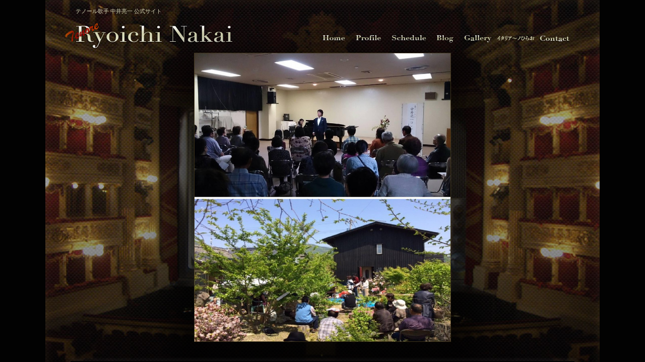

--- FILE ---
content_type: text/html; charset=UTF-8
request_url: http://www.tenore-nakai.net/2014/05/08/5%E6%9C%88%E3%81%AE%E9%99%BD%E6%B0%97%E3%81%AB%E5%8C%85%E3%81%BE%E3%82%8C%E3%81%A6/
body_size: 15588
content:
<!DOCTYPE html>
<!--[if IE 6]>
<html id="ie6" lang="ja">
<![endif]-->
<!--[if IE 7]>
<html id="ie7" lang="ja">
<![endif]-->
<!--[if IE 8]>
<html id="ie8" lang="ja">
<![endif]-->
<!--[if !(IE 6) | !(IE 7) | !(IE 8)  ]><!-->
<html lang="ja">
<!--<![endif]-->
<head>
<meta charset="UTF-8" />
<meta name="viewport" content="width=device-width" />
<meta  name="description" content="「♪テノール歌手　中井亮一　公式サイト　tenore RYOICHI NAKAI officialwebsite♪
Ben venuti!!皆様ようこそ!!　ブログや演奏会情報、プロフィールなどをお届します。大好きなRossiniのお話も!」">
<meta name="keywords" content="ロッシーニ,カンツォーネ,スカラ座,テナー,山口県">
<title>5月の陽気に包まれて | テノール歌手　中井亮一　公式サイト</title>
<link rel="profile" href="http://gmpg.org/xfn/11" />
<link rel="stylesheet" type="text/css" media="all" href="http://www.tenorenakai.sakura.ne.jp/wp/wp-content/themes/child_tenore-nakai/style.css" />
<link rel="pingback" href="http://www.tenorenakai.sakura.ne.jp/wp/xmlrpc.php" />
<link href='http://fonts.googleapis.com/css?family=Cardo' rel='stylesheet' type='text/css'>
<script type="text/javascript" src="https://ajax.googleapis.com/ajax/libs/jquery/1.7.1/jquery.min.js"></script>
<!--[if lt IE 9]>
<script src="http://www.tenorenakai.sakura.ne.jp/wp/wp-content/themes/twentyeleven/js/html5.js" type="text/javascript"></script>
<![endif]-->
<script type="text/javascript">
$(function(){
     $("#toTop a").click(function(){
     $('html,body').animate({ scrollTop: $($(this).attr("href")).offset().top }, 'slow','swing');
     return false;
     })
});
</script>
<link rel='dns-prefetch' href='//s.w.org' />
<link rel="alternate" type="application/rss+xml" title="テノール歌手　中井亮一　公式サイト &raquo; フィード" href="http://www.tenore-nakai.net/feed/" />
<link rel="alternate" type="application/rss+xml" title="テノール歌手　中井亮一　公式サイト &raquo; コメントフィード" href="http://www.tenore-nakai.net/comments/feed/" />
		<script type="text/javascript">
			window._wpemojiSettings = {"baseUrl":"https:\/\/s.w.org\/images\/core\/emoji\/11.2.0\/72x72\/","ext":".png","svgUrl":"https:\/\/s.w.org\/images\/core\/emoji\/11.2.0\/svg\/","svgExt":".svg","source":{"concatemoji":"http:\/\/www.tenorenakai.sakura.ne.jp\/wp\/wp-includes\/js\/wp-emoji-release.min.js?ver=5.1.19"}};
			!function(e,a,t){var n,r,o,i=a.createElement("canvas"),p=i.getContext&&i.getContext("2d");function s(e,t){var a=String.fromCharCode;p.clearRect(0,0,i.width,i.height),p.fillText(a.apply(this,e),0,0);e=i.toDataURL();return p.clearRect(0,0,i.width,i.height),p.fillText(a.apply(this,t),0,0),e===i.toDataURL()}function c(e){var t=a.createElement("script");t.src=e,t.defer=t.type="text/javascript",a.getElementsByTagName("head")[0].appendChild(t)}for(o=Array("flag","emoji"),t.supports={everything:!0,everythingExceptFlag:!0},r=0;r<o.length;r++)t.supports[o[r]]=function(e){if(!p||!p.fillText)return!1;switch(p.textBaseline="top",p.font="600 32px Arial",e){case"flag":return s([55356,56826,55356,56819],[55356,56826,8203,55356,56819])?!1:!s([55356,57332,56128,56423,56128,56418,56128,56421,56128,56430,56128,56423,56128,56447],[55356,57332,8203,56128,56423,8203,56128,56418,8203,56128,56421,8203,56128,56430,8203,56128,56423,8203,56128,56447]);case"emoji":return!s([55358,56760,9792,65039],[55358,56760,8203,9792,65039])}return!1}(o[r]),t.supports.everything=t.supports.everything&&t.supports[o[r]],"flag"!==o[r]&&(t.supports.everythingExceptFlag=t.supports.everythingExceptFlag&&t.supports[o[r]]);t.supports.everythingExceptFlag=t.supports.everythingExceptFlag&&!t.supports.flag,t.DOMReady=!1,t.readyCallback=function(){t.DOMReady=!0},t.supports.everything||(n=function(){t.readyCallback()},a.addEventListener?(a.addEventListener("DOMContentLoaded",n,!1),e.addEventListener("load",n,!1)):(e.attachEvent("onload",n),a.attachEvent("onreadystatechange",function(){"complete"===a.readyState&&t.readyCallback()})),(n=t.source||{}).concatemoji?c(n.concatemoji):n.wpemoji&&n.twemoji&&(c(n.twemoji),c(n.wpemoji)))}(window,document,window._wpemojiSettings);
		</script>
		<style type="text/css">
img.wp-smiley,
img.emoji {
	display: inline !important;
	border: none !important;
	box-shadow: none !important;
	height: 1em !important;
	width: 1em !important;
	margin: 0 .07em !important;
	vertical-align: -0.1em !important;
	background: none !important;
	padding: 0 !important;
}
</style>
	<link rel='stylesheet' id='wp-block-library-css'  href='http://www.tenorenakai.sakura.ne.jp/wp/wp-includes/css/dist/block-library/style.min.css?ver=5.1.19' type='text/css' media='all' />
<link rel='https://api.w.org/' href='http://www.tenore-nakai.net/wp-json/' />
<link rel="EditURI" type="application/rsd+xml" title="RSD" href="http://www.tenorenakai.sakura.ne.jp/wp/xmlrpc.php?rsd" />
<link rel="wlwmanifest" type="application/wlwmanifest+xml" href="http://www.tenorenakai.sakura.ne.jp/wp/wp-includes/wlwmanifest.xml" /> 
<link rel='prev' title='三度(みたび)、ふるさとへ' href='http://www.tenore-nakai.net/2014/04/30/%e4%b8%89%e5%ba%a6%e3%81%bf%e3%81%9f%e3%81%b3%e3%80%81%e3%81%b5%e3%82%8b%e3%81%95%e3%81%a8%e3%81%b8/' />
<link rel='next' title='岡崎市民合唱団さんとのミサ曲' href='http://www.tenore-nakai.net/2014/05/26/%e5%b2%a1%e5%b4%8e%e5%b8%82%e6%b0%91%e5%90%88%e5%94%b1%e5%9b%a3%e3%81%95%e3%82%93%e3%81%a8%e3%81%ae%e3%83%9f%e3%82%b5%e6%9b%b2/' />
<meta name="generator" content="WordPress 5.1.19" />
<link rel="canonical" href="http://www.tenore-nakai.net/2014/05/08/5%e6%9c%88%e3%81%ae%e9%99%bd%e6%b0%97%e3%81%ab%e5%8c%85%e3%81%be%e3%82%8c%e3%81%a6/" />
<link rel='shortlink' href='http://www.tenore-nakai.net/?p=2891' />
<link rel="alternate" type="application/json+oembed" href="http://www.tenore-nakai.net/wp-json/oembed/1.0/embed?url=http%3A%2F%2Fwww.tenore-nakai.net%2F2014%2F05%2F08%2F5%25e6%259c%2588%25e3%2581%25ae%25e9%2599%25bd%25e6%25b0%2597%25e3%2581%25ab%25e5%258c%2585%25e3%2581%25be%25e3%2582%258c%25e3%2581%25a6%2F" />
<link rel="alternate" type="text/xml+oembed" href="http://www.tenore-nakai.net/wp-json/oembed/1.0/embed?url=http%3A%2F%2Fwww.tenore-nakai.net%2F2014%2F05%2F08%2F5%25e6%259c%2588%25e3%2581%25ae%25e9%2599%25bd%25e6%25b0%2597%25e3%2581%25ab%25e5%258c%2585%25e3%2581%25be%25e3%2582%258c%25e3%2581%25a6%2F&#038;format=xml" />
</head>

<body class="post-template-default single single-post postid-2891 single-format-standard single-author singular two-column right-sidebar">
<div id="page" class="hfeed">
	<header id="branding" role="banner">
				<h2 id="site-description">テノール歌手 中井亮一 公式サイト</h2>
				<h1 id="site-title"><a href="http://tenore-nakai.net/" title="テノール歌手　中井亮一　公式サイト" rel="home"><img src="http://www.tenorenakai.sakura.ne.jp/wp/wp-content/themes/child_tenore-nakai/images/title.png" /></a></h1>
                
                <nav id="gNavi" class="gfNavi clearfix">
                <ul>
                <li class="navi_btn_Home"><a href="http://tenore-nakai.net/">Home</a></li>
                <li class="navi_btn_Profile"><a href="http://tenore-nakai.net/profile/">Profile</a></li>
                <li class="navi_btn_Schedule"><a href="http://tenore-nakai.net/category/schedule/">Schedule</a></li>
                <li class="navi_btn_Blog"><a href="http://tenore-nakai.net/blog/">Blog</a></li>
                <li class="navi_btn_Gallery"><a href="http://tenore-nakai.net/category/gallery/">Gallery</a></li>
                <li class="navi_btn_Rossini"><a href="http://tenore-nakai.net/2020/08/11/hirano/">イタリア〜ノ ひらお</a></li>
                <li class="navi_btn_Contact"><a href="http://tenore-nakai.net/contact/">Contact</a></li>
                </ul>
                </nav>

			<div id="mainVisualContainer">
				<div id="mainVisual">
					<img width="508" height="573" src="http://www.tenorenakai.sakura.ne.jp/wp/wp-content/uploads/2014/05/無題5.jpg" class="attachment-573x573 size-573x573 wp-post-image" alt="" srcset="http://www.tenorenakai.sakura.ne.jp/wp/wp-content/uploads/2014/05/無題5.jpg 1274w, http://www.tenorenakai.sakura.ne.jp/wp/wp-content/uploads/2014/05/無題5-266x300.jpg 266w, http://www.tenorenakai.sakura.ne.jp/wp/wp-content/uploads/2014/05/無題5-908x1024.jpg 908w" sizes="(max-width: 508px) 100vw, 508px" />				</div>
			</div>

	</header><!-- #branding -->

	<div id="main">
    	<div id="mainContainer" class="clearfix">
		<div id="primary">
			<div id="content" role="main">

				
					<nav id="nav-single">
						<h3 class="assistive-text">投稿ナビゲーション</h3>
						<span class="nav-previous"><a href="http://www.tenore-nakai.net/2014/04/30/%e4%b8%89%e5%ba%a6%e3%81%bf%e3%81%9f%e3%81%b3%e3%80%81%e3%81%b5%e3%82%8b%e3%81%95%e3%81%a8%e3%81%b8/" rel="prev"><span class="meta-nav">&larr;</span> 前へ</a></span>
						<span class="nav-next"><a href="http://www.tenore-nakai.net/2014/05/26/%e5%b2%a1%e5%b4%8e%e5%b8%82%e6%b0%91%e5%90%88%e5%94%b1%e5%9b%a3%e3%81%95%e3%82%93%e3%81%a8%e3%81%ae%e3%83%9f%e3%82%b5%e6%9b%b2/" rel="next">次へ <span class="meta-nav">&rarr;</span></a></span>
					</nav><!-- #nav-single -->

					
<article id="post-2891" class="post-2891 post type-post status-publish format-standard has-post-thumbnail hentry category-notes">
	<header class="entry-header">
		<h1 class="entry-title">5月の陽気に包まれて</h1>

				<div class="entry-meta">
			<span class="sep">投稿日時: </span><a href="http://www.tenore-nakai.net/2014/05/08/5%e6%9c%88%e3%81%ae%e9%99%bd%e6%b0%97%e3%81%ab%e5%8c%85%e3%81%be%e3%82%8c%e3%81%a6/" title="1:33 AM" rel="bookmark"><time class="entry-date" datetime="2014-05-08T01:33:25+09:00">2014年5月8日</time></a><span class="by-author"> <span class="sep"> 投稿者: </span> <span class="author vcard"><a class="url fn n" href="http://www.tenore-nakai.net/author/tenorenakai/" title="tenorenakai の投稿をすべて表示" rel="author">tenorenakai</a></span></span>		</div><!-- .entry-meta -->
			</header><!-- .entry-header -->

	<div class="entry-content">
		<p>山口県平生町佐賀での春フェスタは好天に恵まれ、参加した皆さんと楽しいひと時を過ごしました。<span id="more-2891"></span></p>
<p>&nbsp;</p>
<p>11時からの佐賀公民館でのコンサートには当初の予想以上のお客様にご来場頂き、イスを追加して並べてもらったり、会場の温度が上がったためエアコンの冷房を作動させたりと対応しながら、1時間でピアノソロ2曲を含む全18曲を演奏しました。</p>
<p>&nbsp;</p>
<p>余談ですが、当日ピアニストの松本智恵さんに弾いて頂いたグランドピアノは私の祖父が生前に当公民館に寄贈したもので、現在のところ平生町内にいくつかある公民館で唯一、この佐賀公民館にだけグランドピアノが置いてあります。田舎ゆえそれほど公民館の使用頻度も多くなく、ましてやピアノを使うことはほとんど無いと言う事で、この日は松本さんの素晴らしい演奏でここぞとばかりに心ゆくまで鍵盤を動かし、ハンマーを連打し、弦を振動させてもらいました！</p>
<p>&nbsp;</p>
<p>&nbsp;</p>
<p>午後からはフェスタの本会場、「顕章舎」の庭で手作りカレーやパン、缶ビールを頂きながら(！)、お琴、舞踊＆詩吟、ハーモニカ＆大正琴、オカリナ＆ギター、リコーダー、吹奏楽、子供たちの歌、手話などたくさんの出し物を見物。皆さんこの日のためにしっかり”仕上げて”来られたようで、本格的な演奏の披露からグループでおそろいのオリジナル衣装作りまで、それぞれに本気で参加しておられて、ギャラリーからは大きな拍手が続きました。</p>
<p>&nbsp;</p>
<p>すっかり観客気分で楽しんでいたら、午前のコンサートが聴けなかった人もいるとのことで、リクエストが来て飛び入り(無茶ぶり？)で自分で下手くそなピアノを弾きながら3曲歌わせてもらいました。野外で歌うカンツォーネは気持ち良かったですね！少し酔っぱらってましたが&#8230;&#8230;(笑)</p>
<p>&nbsp;</p>
<p>&nbsp;</p>
<p>旧知の人や初めて会った人、何十年ぶりに再会した人など、フェスタを通じてたくさんの方々と話ができて嬉しかったです。96歳の祖母とも元気に会えました。お天気と同じく心温まる「春フェスタ」でした。</p>
<p>&nbsp;</p>
<p>帰りの車から見た瀬戸内海があまりにもキレイでした。いつまでも地元はいいな～と思わせてくれますね。</p>
<p>&nbsp;</p>
<p>&nbsp;</p>
<p>(※写真上&#8230;&#8230;佐賀公民館でのコンサート。下&#8230;&#8230;フェスタの本会場の様子。黒い建物が「顕章舎」。)</p>
<p>&nbsp;</p>
			</div><!-- .entry-content -->

	<footer class="entry-meta">
		カテゴリー: <a href="http://www.tenore-nakai.net/category/notes/" rel="category tag">文章</a> &nbsp; 作成者: <a href="http://www.tenore-nakai.net/author/tenorenakai/">tenorenakai</a> <a href="http://www.tenore-nakai.net/2014/05/08/5%e6%9c%88%e3%81%ae%e9%99%bd%e6%b0%97%e3%81%ab%e5%8c%85%e3%81%be%e3%82%8c%e3%81%a6/" title="5月の陽気に包まれて へのパーマリンク" rel="bookmark">パーマリンク</a>		
			</footer><!-- .entry-meta -->
</article><!-- #post-2891 -->

						<div id="comments">
	
	
			<p class="nocomments"></p>
	
	
</div><!-- #comments -->

				
			</div><!-- #content -->
		</div><!-- #primary -->

			<p id="toTop"><a href="#page">ページの先頭へ戻る</a></p>
		</div><!-- #mainContainer -->
	</div><!-- #main -->

	<footer id="colophon" role="contentinfo">

                <nav id="fNavi" class="gfNavi clearfix">
                <ul>
                <li class="navi_btn_Home"><a href="http://tenore-nakai.net/">Home</a></li>
                <li class="navi_btn_Profile"><a href="http://tenore-nakai.net/profile/">Profile</a></li>
                <li class="navi_btn_Schedule"><a href="http://tenore-nakai.net/category/schedule/">Schedule</a></li>
                <li class="navi_btn_Blog"><a href="http://tenore-nakai.net/blog/">Blog</a></li>
                <li class="navi_btn_Gallery"><a href="http://tenore-nakai.net/category/gallery/">Gallery</a></li>
                <li class="navi_btn_Rossini"><a href="http://tenore-nakai.net/2020/08/11/hirano/">イタリア〜ノ ひらお</a></li>
                <li class="navi_btn_Contact"><a href="http://tenore-nakai.net/contact/">Contact</a></li>
                </ul>
                </nav>

			

			<div id="site-generator">
            Copyright (C) 2008-2020 Ryoichi Nakai All Rights Reserved. <a href="http://chaco-web.com/" target="_blank">HP FLASH 制作 : chaco-web.com</a>
			</div>
	</footer><!-- #colophon -->
</div><!-- #page -->

<script type='text/javascript' src='http://www.tenorenakai.sakura.ne.jp/wp/wp-includes/js/wp-embed.min.js?ver=5.1.19'></script>

</body>
</html>